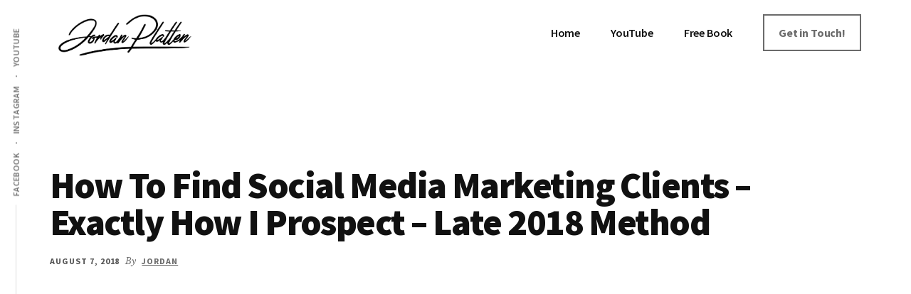

--- FILE ---
content_type: text/html; charset=UTF-8
request_url: https://www.jordanplatten.co.uk/how-to-find-social-media-marketing-clients-exactly-how-i-prospect-late-2018-method/
body_size: 6753
content:
<!DOCTYPE html>
<html lang="en-GB">
<head >
<meta charset="UTF-8" />
<meta name="viewport" content="width=device-width, initial-scale=1" />
<title>How To Find Social Media Marketing Clients - Exactly How I Prospect - Late 2018 Method - Jordan Platten</title>
<script>window._wca = window._wca || [];</script>

<!-- This site is optimized with the Yoast SEO plugin v12.9.1 - https://yoast.com/wordpress/plugins/seo/ -->
<meta name="robots" content="max-snippet:-1, max-image-preview:large, max-video-preview:-1"/>
<link rel="canonical" href="https://www.jordanplatten.co.uk/how-to-find-social-media-marketing-clients-exactly-how-i-prospect-late-2018-method/" />
<meta property="og:locale" content="en_GB" />
<meta property="og:type" content="article" />
<meta property="og:title" content="How To Find Social Media Marketing Clients - Exactly How I Prospect - Late 2018 Method - Jordan Platten" />
<meta property="og:description" content="In this video, I show you my exact prospecting process and what it is I do to when looking for new social media marketing clients. I also give a ton of hints and tips when it comes to how to get social media marketing clients." />
<meta property="og:url" content="https://www.jordanplatten.co.uk/how-to-find-social-media-marketing-clients-exactly-how-i-prospect-late-2018-method/" />
<meta property="og:site_name" content="Jordan Platten" />
<meta property="article:publisher" content="https://www.facebook.com/jordanplattenuk/" />
<meta property="article:section" content="YouTube" />
<meta property="article:published_time" content="2018-08-07T07:16:31+00:00" />
<meta property="article:modified_time" content="2018-10-16T07:26:53+00:00" />
<meta property="og:updated_time" content="2018-10-16T07:26:53+00:00" />
<meta name="twitter:card" content="summary_large_image" />
<meta name="twitter:description" content="In this video, I show you my exact prospecting process and what it is I do to when looking for new social media marketing clients. I also give a ton of hints and tips when it comes to how to get social media marketing clients." />
<meta name="twitter:title" content="How To Find Social Media Marketing Clients - Exactly How I Prospect - Late 2018 Method - Jordan Platten" />
<!-- / Yoast SEO plugin. -->

<link rel='dns-prefetch' href='//s0.wp.com' />
<link rel='dns-prefetch' href='//secure.gravatar.com' />
<link rel='dns-prefetch' href='//stats.wp.com' />
<link rel='dns-prefetch' href='//fonts.googleapis.com' />
<link rel='dns-prefetch' href='//s.w.org' />
<link rel="alternate" type="application/rss+xml" title="Jordan Platten &raquo; Feed" href="https://www.jordanplatten.co.uk/feed/" />
<link rel="alternate" type="application/rss+xml" title="Jordan Platten &raquo; Comments Feed" href="https://www.jordanplatten.co.uk/comments/feed/" />
<link rel="alternate" type="application/rss+xml" title="Jordan Platten &raquo; How To Find Social Media Marketing Clients &#8211; Exactly How I Prospect &#8211; Late 2018 Method Comments Feed" href="https://www.jordanplatten.co.uk/how-to-find-social-media-marketing-clients-exactly-how-i-prospect-late-2018-method/feed/" />
		<script type="text/javascript">
			window._wpemojiSettings = {"baseUrl":"https:\/\/s.w.org\/images\/core\/emoji\/12.0.0-1\/72x72\/","ext":".png","svgUrl":"https:\/\/s.w.org\/images\/core\/emoji\/12.0.0-1\/svg\/","svgExt":".svg","source":{"concatemoji":"https:\/\/www.jordanplatten.co.uk\/wp-includes\/js\/wp-emoji-release.min.js?ver=5.3.17"}};
			!function(e,a,t){var n,r,o,i=a.createElement("canvas"),p=i.getContext&&i.getContext("2d");function s(e,t){var a=String.fromCharCode;p.clearRect(0,0,i.width,i.height),p.fillText(a.apply(this,e),0,0);e=i.toDataURL();return p.clearRect(0,0,i.width,i.height),p.fillText(a.apply(this,t),0,0),e===i.toDataURL()}function c(e){var t=a.createElement("script");t.src=e,t.defer=t.type="text/javascript",a.getElementsByTagName("head")[0].appendChild(t)}for(o=Array("flag","emoji"),t.supports={everything:!0,everythingExceptFlag:!0},r=0;r<o.length;r++)t.supports[o[r]]=function(e){if(!p||!p.fillText)return!1;switch(p.textBaseline="top",p.font="600 32px Arial",e){case"flag":return s([127987,65039,8205,9895,65039],[127987,65039,8203,9895,65039])?!1:!s([55356,56826,55356,56819],[55356,56826,8203,55356,56819])&&!s([55356,57332,56128,56423,56128,56418,56128,56421,56128,56430,56128,56423,56128,56447],[55356,57332,8203,56128,56423,8203,56128,56418,8203,56128,56421,8203,56128,56430,8203,56128,56423,8203,56128,56447]);case"emoji":return!s([55357,56424,55356,57342,8205,55358,56605,8205,55357,56424,55356,57340],[55357,56424,55356,57342,8203,55358,56605,8203,55357,56424,55356,57340])}return!1}(o[r]),t.supports.everything=t.supports.everything&&t.supports[o[r]],"flag"!==o[r]&&(t.supports.everythingExceptFlag=t.supports.everythingExceptFlag&&t.supports[o[r]]);t.supports.everythingExceptFlag=t.supports.everythingExceptFlag&&!t.supports.flag,t.DOMReady=!1,t.readyCallback=function(){t.DOMReady=!0},t.supports.everything||(n=function(){t.readyCallback()},a.addEventListener?(a.addEventListener("DOMContentLoaded",n,!1),e.addEventListener("load",n,!1)):(e.attachEvent("onload",n),a.attachEvent("onreadystatechange",function(){"complete"===a.readyState&&t.readyCallback()})),(n=t.source||{}).concatemoji?c(n.concatemoji):n.wpemoji&&n.twemoji&&(c(n.twemoji),c(n.wpemoji)))}(window,document,window._wpemojiSettings);
		</script>
		<style type="text/css">
img.wp-smiley,
img.emoji {
	display: inline !important;
	border: none !important;
	box-shadow: none !important;
	height: 1em !important;
	width: 1em !important;
	margin: 0 .07em !important;
	vertical-align: -0.1em !important;
	background: none !important;
	padding: 0 !important;
}
</style>
	<link rel='stylesheet' id='authority-pro-css'  href='https://www.jordanplatten.co.uk/wp-content/themes/authority-pro/style.css?ver=1.0.2' type='text/css' media='all' />
<style id='authority-pro-inline-css' type='text/css'>

		.single .content .entry-content > p:first-of-type {
			color: #111111;
			font-size: 20px;
			font-size: 2rem;
			font-style: italic;
			line-height: 1.7;
			margin: 0 0 35px;
		}
		
		a,
		h4,
		h5,
		button,
		input[type="button"],
		input[type="reset"],
		input[type="submit"],
		.authority-subtitle,
		.button,
		.genesis-nav-menu .highlight a,
		.more-link,
		.entry-title a:focus,
		.entry-title a:hover,
		.genesis-nav-menu a:focus,
		.genesis-nav-menu a:hover,
		.genesis-nav-menu .current-menu-item > a,
		.genesis-nav-menu .sub-menu .current-menu-item > a:focus,
		.genesis-nav-menu .sub-menu .current-menu-item > a:hover,
		.genesis-responsive-menu .genesis-nav-menu a:focus,
		.genesis-responsive-menu .genesis-nav-menu a:hover,
		.menu-toggle:focus,
		.menu-toggle:hover,
		.sub-menu-toggle:focus,
		.sub-menu-toggle:hover {
			color: #6b6b6b;
		}

		button,
		input[type="button"],
		input[type="reset"],
		input[type="submit"],
		.button,
		.genesis-nav-menu .highlight a,
		.more-link {
			border-color: #6b6b6b;
		}

		.enews-widget::after,
		.sidebar .enews-widget:nth-child(2n+1)::after {
			background: #6b6b6b;
		}

		button.primary,
		input[type="button"].primary,
		input[type="reset"].primary,
		input[type="submit"].primary,
		.authority-top-banner,
		.button.primary,
		.more-link,
		.sidebar .enews-widget input[type="submit"],
		.enews-widget input[type="submit"] {
			background-color: #6b6b6b;
			color: #ffffff;
		}

		.authority-top-banner a,
		.authority-top-banner a:focus,
		.authority-top-banner a:hover,
		#authority-top-banner-close,
		#authority-top-banner-close:focus,
		#authority-top-banner-close:hover {
			color: #ffffff;
		}

		.archive-pagination .pagination-next > a,
		.archive-pagination .pagination-previous > a,
		.menu-toggle,
		.sub-menu-toggle {
			border-color: #6b6b6b;
			color: #6b6b6b;
		}

		a.button:focus,
		a.button:hover,
		button:focus,
		button:hover,
		input[type="button"]:focus,
		input[type="button"]:hover,
		input[type="reset"]:focus,
		input[type="reset"]:hover,
		input[type="submit"]:focus,
		input[type="submit"]:hover,
		.archive-pagination li a:focus,
		.archive-pagination li a:hover,
		.archive-pagination .active a,
		.archive-pagination .pagination-next > a:focus,
		.archive-pagination .pagination-next > a:hover,
		.archive-pagination .pagination-previous > a:focus,
		.archive-pagination .pagination-previous > a:hover,
		.button:focus,
		.button:hover,
		.enews-widget input[type="submit"]:focus,
		.enews-widget input[type="submit"]:hover,
		.genesis-nav-menu .highlight a:focus,
		.genesis-nav-menu .highlight a:hover,
		.menu-toggle:focus,
		.menu-toggle:hover,
		.more-link:focus,
		.more-link:hover,
		.sidebar .enews-widget input[type="submit"]:focus,
		.sidebar .enews-widget input[type="submit"]:hover,
		.sub-menu-toggle:focus,
		.sub-menu-toggle:hover {
			background-color: #7f7f7f;
			border-color: #7f7f7f;
			color: #ffffff;
		}
		

		.site-inner .widget_media_image::after,
		.site-inner .hero-section-column.right::after {
			background: #6b6b6b;
		}

		.site-inner .hero-portrait-caption a:focus,
		.site-inner .hero-portrait-caption a:hover {
			color: #6b6b6b;
		}
		
</style>
<link rel='stylesheet' id='wp-block-library-css'  href='https://www.jordanplatten.co.uk/wp-includes/css/dist/block-library/style.min.css?ver=5.3.17' type='text/css' media='all' />
<link rel='stylesheet' id='wc-block-style-css'  href='https://www.jordanplatten.co.uk/wp-content/plugins/woocommerce/packages/woocommerce-blocks/build/style.css?ver=2.4.5' type='text/css' media='all' />
<link rel='stylesheet' id='font-awesome-css'  href='https://www.jordanplatten.co.uk/wp-content/plugins/contact-widgets/assets/css/font-awesome.min.css?ver=4.7.0' type='text/css' media='all' />
<link rel='stylesheet' id='woocommerce-layout-css'  href='https://www.jordanplatten.co.uk/wp-content/plugins/woocommerce/assets/css/woocommerce-layout.css?ver=3.8.1' type='text/css' media='all' />
<style id='woocommerce-layout-inline-css' type='text/css'>

	.infinite-scroll .woocommerce-pagination {
		display: none;
	}
</style>
<link rel='stylesheet' id='woocommerce-smallscreen-css'  href='https://www.jordanplatten.co.uk/wp-content/plugins/woocommerce/assets/css/woocommerce-smallscreen.css?ver=3.8.1' type='text/css' media='only screen and (max-width: 860px)' />
<link rel='stylesheet' id='woocommerce-general-css'  href='https://www.jordanplatten.co.uk/wp-content/plugins/woocommerce/assets/css/woocommerce.css?ver=3.8.1' type='text/css' media='all' />
<link rel='stylesheet' id='authority-woocommerce-styles-css'  href='https://www.jordanplatten.co.uk/wp-content/themes/authority-pro/lib/woocommerce/authority-woocommerce.css?ver=1.0.2' type='text/css' media='screen' />
<style id='authority-woocommerce-styles-inline-css' type='text/css'>


		.woocommerce div.product p.price,
		.woocommerce div.product span.price,
		.woocommerce div.product .woocommerce-tabs ul.tabs li a:hover,
		.woocommerce div.product .woocommerce-tabs ul.tabs li a:focus,
		.woocommerce ul.products li.product h3:hover,
		.woocommerce ul.products li.product .price,
		.woocommerce .woocommerce-breadcrumb a:hover,
		.woocommerce .woocommerce-breadcrumb a:focus,
		.woocommerce .widget_layered_nav ul li.chosen a::before,
		.woocommerce .widget_layered_nav_filters ul li a::before,
		.woocommerce .widget_rating_filter ul li.chosen a::before,
		.woocommerce .widget_rating_filter ul li.chosen a::before {
			color: #6b6b6b;
		}

		.woocommerce-error::before,
		.woocommerce-info::before,
		.woocommerce-message::before {
			color: #6b6b6b;
		}

		.woocommerce a.button,
		.woocommerce a.button.alt,
		.woocommerce button.button,
		.woocommerce button.button.alt,
		.woocommerce input.button,
		.woocommerce input.button.alt,
		.woocommerce input.button[type="submit"],
		.woocommerce #respond input#submit,
		.woocommerce #respond input#submit.alt {
			border-color: #6b6b6b;
			color: #6b6b6b;
		}

		.woocommerce a.button:hover,
		.woocommerce a.button:focus,
		.woocommerce a.button.alt:hover,
		.woocommerce a.button.alt:focus,
		.woocommerce button.button:hover,
		.woocommerce button.button:focus,
		.woocommerce button.button.alt:hover,
		.woocommerce button.button.alt:focus,
		.woocommerce input.button:hover,
		.woocommerce input.button:focus,
		.woocommerce input.button.alt:hover,
		.woocommerce input.button.alt:focus,
		.woocommerce input[type="submit"]:hover,
		.woocommerce input[type="submit"]:focus,
		.woocommerce nav.woocommerce-pagination ul li a:focus,
		.woocommerce nav.woocommerce-pagination ul li a:hover,
		.woocommerce nav.woocommerce-pagination ul li span.current,
		.woocommerce span.onsale,
		.woocommerce #respond input#submit:hover,
		.woocommerce #respond input#submit:focus,
		.woocommerce #respond input#submit.alt:hover,
		.woocommerce #respond input#submit.alt:focus,
		.woocommerce.widget_price_filter .ui-slider .ui-slider-handle,
		.woocommerce.widget_price_filter .ui-slider .ui-slider-range {
			background-color: #7f7f7f;
			color: #ffffff;
		}

		.woocommerce a.button:hover,
		.woocommerce a.button:focus,
		.woocommerce a.button.alt:hover,
		.woocommerce a.button.alt:focus,
		.woocommerce button.button:hover,
		.woocommerce button.button:focus,
		.woocommerce button.button.alt:hover,
		.woocommerce button.button.alt:focus,
		.woocommerce input.button:hover,
		.woocommerce input.button:focus,
		.woocommerce input.button.alt:hover,
		.woocommerce input.button.alt:focus,
		.woocommerce input[type="submit"]:hover,
		.woocommerce input[type="submit"]:focus,
		.woocommerce #respond input#submit:hover,
		.woocommerce #respond input#submit:focus,
		.woocommerce #respond input#submit.alt:hover,
		.woocommerce #respond input#submit.alt:focus {
			border-color: #7f7f7f;
		}

		.woocommerce button.primary,
		.woocommerce input[type="button"].primary,
		.woocommerce input[type="reset"].primary,
		.woocommerce input[type="submit"].primary,
		.woocommerce .button.primary {
			background-color: #6b6b6b;
			color: #ffffff;
		}

		ul.woocommerce-error,
		.woocommerce-error,
		.woocommerce-info,
		.woocommerce-message {
			border-top-color: #6b6b6b;
		}

	
</style>
<style id='woocommerce-inline-inline-css' type='text/css'>
.woocommerce form .form-row .required { visibility: visible; }
</style>
<link rel='stylesheet' id='wc-gateway-ppec-frontend-css'  href='https://www.jordanplatten.co.uk/wp-content/plugins/woocommerce-gateway-paypal-express-checkout/assets/css/wc-gateway-ppec-frontend.css?ver=5.3.17' type='text/css' media='all' />
<link rel='stylesheet' id='authority-fonts-css'  href='//fonts.googleapis.com/css?family=Source+Sans+Pro%3A600%2C700%2C900%7CLibre+Baskerville%3A400%2C400italic%2C700&#038;ver=1.0.2' type='text/css' media='all' />
<link rel='stylesheet' id='dashicons-css'  href='https://www.jordanplatten.co.uk/wp-includes/css/dashicons.min.css?ver=5.3.17' type='text/css' media='all' />
<link rel='stylesheet' id='wpcw-css'  href='https://www.jordanplatten.co.uk/wp-content/plugins/contact-widgets/assets/css/style.min.css?ver=1.0.1' type='text/css' media='all' />
<link rel='stylesheet' id='gem-base-css'  href='https://www.jordanplatten.co.uk/wp-content/plugins/godaddy-email-marketing-sign-up-forms/css/gem.min.css?ver=1.4.2' type='text/css' media='all' />
<link rel='stylesheet' id='gca-column-styles-css'  href='https://www.jordanplatten.co.uk/wp-content/plugins/genesis-columns-advanced/css/gca-column-styles.css?ver=5.3.17' type='text/css' media='all' />
<link rel='stylesheet' id='jetpack_css-css'  href='https://www.jordanplatten.co.uk/wp-content/plugins/jetpack/css/jetpack.css?ver=8.0' type='text/css' media='all' />
<script type='text/javascript' src='https://www.jordanplatten.co.uk/wp-includes/js/jquery/jquery.js?ver=1.12.4-wp'></script>
<script type='text/javascript' src='https://www.jordanplatten.co.uk/wp-includes/js/jquery/jquery-migrate.min.js?ver=1.4.1'></script>
<script async type='text/javascript' src='https://stats.wp.com/s-202604.js'></script>
<link rel='https://api.w.org/' href='https://www.jordanplatten.co.uk/wp-json/' />
<link rel="EditURI" type="application/rsd+xml" title="RSD" href="https://www.jordanplatten.co.uk/xmlrpc.php?rsd" />
<link rel="wlwmanifest" type="application/wlwmanifest+xml" href="https://www.jordanplatten.co.uk/wp-includes/wlwmanifest.xml" /> 
<meta name="generator" content="WordPress 5.3.17" />
<meta name="generator" content="WooCommerce 3.8.1" />
<link rel='shortlink' href='https://wp.me/p9J5ya-bN' />
<link rel="alternate" type="application/json+oembed" href="https://www.jordanplatten.co.uk/wp-json/oembed/1.0/embed?url=https%3A%2F%2Fwww.jordanplatten.co.uk%2Fhow-to-find-social-media-marketing-clients-exactly-how-i-prospect-late-2018-method%2F" />
<link rel="alternate" type="text/xml+oembed" href="https://www.jordanplatten.co.uk/wp-json/oembed/1.0/embed?url=https%3A%2F%2Fwww.jordanplatten.co.uk%2Fhow-to-find-social-media-marketing-clients-exactly-how-i-prospect-late-2018-method%2F&#038;format=xml" />
<style type="text/css"> .enews .screenread {
	height: 1px;
    left: -1000em;
    overflow: hidden;
    position: absolute;
    top: -1000em;
    width: 1px; } </style>
<link rel='dns-prefetch' href='//v0.wordpress.com'/>
<style type='text/css'>img#wpstats{display:none}</style><link rel="pingback" href="https://www.jordanplatten.co.uk/xmlrpc.php" />
<!-- Global site tag (gtag.js) - Google Analytics -->
<script async src="https://www.googletagmanager.com/gtag/js?id=UA-129091941-3"></script>
<script>
  window.dataLayer = window.dataLayer || [];
  function gtag(){dataLayer.push(arguments);}
  gtag('js', new Date());

  gtag('config', 'UA-129091941-3');
</script>
<style type="text/css">.site-title a { background: url(https://www.jordanplatten.co.uk/wp-content/uploads/2018/03/cropped-Logo-4.png) no-repeat !important; }</style>
	<noscript><style>.woocommerce-product-gallery{ opacity: 1 !important; }</style></noscript>
	
<!-- Facebook Pixel Code -->
<script type='text/javascript'>
!function(f,b,e,v,n,t,s){if(f.fbq)return;n=f.fbq=function(){n.callMethod?
n.callMethod.apply(n,arguments):n.queue.push(arguments)};if(!f._fbq)f._fbq=n;
n.push=n;n.loaded=!0;n.version='2.0';n.queue=[];t=b.createElement(e);t.async=!0;
t.src=v;s=b.getElementsByTagName(e)[0];s.parentNode.insertBefore(t,s)}(window,
document,'script','https://connect.facebook.net/en_US/fbevents.js');
</script>
<!-- End Facebook Pixel Code -->
<script type='text/javascript'>
  fbq('init', '2182113282064885', [], {
    "agent": "wordpress-5.3.17-1.8.0"
});
</script><script type='text/javascript'>
  fbq('track', 'PageView', []);
</script>
<!-- Facebook Pixel Code -->
<noscript>
<img height="1" width="1" style="display:none" alt="fbpx"
src="https://www.facebook.com/tr?id=2182113282064885&ev=PageView&noscript=1" />
</noscript>
<!-- End Facebook Pixel Code -->

<!-- Schema & Structured Data For WP v1.9.26 - -->
<script type="application/ld+json" class="saswp-schema-markup-output">
[{"@context":"https:\/\/schema.org","@type":"BreadcrumbList","@id":"https:\/\/www.jordanplatten.co.uk\/how-to-find-social-media-marketing-clients-exactly-how-i-prospect-late-2018-method\/#breadcrumb","itemListElement":[{"@type":"ListItem","position":1,"item":{"@id":"https:\/\/www.jordanplatten.co.uk","name":"Jordan Platten"}},{"@type":"ListItem","position":2,"item":{"@id":"https:\/\/www.jordanplatten.co.uk\/category\/youtube\/","name":"YouTube"}},{"@type":"ListItem","position":3,"item":{"@id":"https:\/\/www.jordanplatten.co.uk\/how-to-find-social-media-marketing-clients-exactly-how-i-prospect-late-2018-method\/","name":"How To Find Social Media Marketing Clients &#8211; Exactly How I Prospect &#8211; Late 2018 Method"}}]}]
</script>

<link rel="icon" href="https://www.jordanplatten.co.uk/wp-content/uploads/2018/03/cropped-Untitled-2-32x32.jpg" sizes="32x32" />
<link rel="icon" href="https://www.jordanplatten.co.uk/wp-content/uploads/2018/03/cropped-Untitled-2-192x192.jpg" sizes="192x192" />
<link rel="apple-touch-icon-precomposed" href="https://www.jordanplatten.co.uk/wp-content/uploads/2018/03/cropped-Untitled-2-180x180.jpg" />
<meta name="msapplication-TileImage" content="https://www.jordanplatten.co.uk/wp-content/uploads/2018/03/cropped-Untitled-2-270x270.jpg" />
			<style type="text/css" id="wp-custom-css">
				.full-width-content.single .content, .full-width-content.page .content {
	max-width: 1500px
}

.home .site-inner div:first-of-type {
    margin-bottom: 25px;
}

.home .site-inner .content-sidebar-wrap #front-page-1 .wrap {
    padding: 10px 0px;
}

.entry-title {
	display: inline-block;
}			</style>
		</head>
<body class="post-template-default single single-post postid-731 single-format-standard theme-genesis woocommerce-no-js custom-header header-image header-full-width full-width-content genesis-breadcrumbs-hidden"><ul class="genesis-skip-link"><li><a href="#genesis-content" class="screen-reader-shortcut"> Skip to main content</a></li></ul><div class="site-container"><h2 id="additional-menu-label" class="screen-reader-text">Additional menu</h2><nav class="nav-social" aria-labelledby="additional-menu-label" id="genesis-nav-social"  ><ul id="menu-social-menu" class="menu genesis-nav-menu js-superfish"><li id="menu-item-326" class="menu-item menu-item-type-custom menu-item-object-custom menu-item-326"><a target="_blank" rel="noopener noreferrer" href="https://www.facebook.com/jordanplattenuk/"><span >Facebook</span></a></li>
<li id="menu-item-327" class="menu-item menu-item-type-custom menu-item-object-custom menu-item-327"><a target="_blank" rel="noopener noreferrer" href="https://www.instagram.com/jordanplatten/"><span >Instagram</span></a></li>
<li id="menu-item-328" class="menu-item menu-item-type-custom menu-item-object-custom menu-item-328"><a target="_blank" rel="noopener noreferrer" href="https://www.youtube.com/jordanplatten"><span >Youtube</span></a></li>
</ul></nav><header class="site-header"><div class="wrap"><div class="title-area"><p class="site-title"><a href="https://www.jordanplatten.co.uk/">Jordan Platten</a></p><p class="site-description">Digital Marketing Authority</p></div><nav class="nav-primary" aria-label="Main" id="genesis-nav-primary"><div class="wrap"><ul id="menu-primary-menu" class="menu genesis-nav-menu menu-primary js-superfish"><li id="menu-item-170" class="menu-item menu-item-type-post_type menu-item-object-page menu-item-home menu-item-170"><a href="https://www.jordanplatten.co.uk/"><span >Home</span></a></li>
<li id="menu-item-604" class="menu-item menu-item-type-custom menu-item-object-custom menu-item-604"><a href="https://www.youtube.com/jordanplatten"><span >YouTube</span></a></li>
<li id="menu-item-1436" class="menu-item menu-item-type-custom menu-item-object-custom menu-item-1436"><a href="https://www.15minuteagency.com"><span >Free Book</span></a></li>
<li id="menu-item-171" class="highlight menu-item menu-item-type-post_type menu-item-object-page menu-item-171"><a href="https://www.jordanplatten.co.uk/contact/"><span >Get in Touch!</span></a></li>
</ul></div></nav></div></header><div class="site-inner"><div class="content-sidebar-wrap"><main class="content" id="genesis-content"><article class="post-731 post type-post status-publish format-standard category-youtube entry"><header class="entry-header"><h1 class="entry-title">How To Find Social Media Marketing Clients &#8211; Exactly How I Prospect &#8211; Late 2018 Method</h1>
<p class="entry-meta"><time class="entry-time">August 7, 2018</time> By <span class="entry-author"><a href="https://www.jordanplatten.co.uk/author/mary/" class="entry-author-link" rel="author"><span class="entry-author-name">Jordan</span></a></span>  </p></header><div class="entry-content"><p><span class="embed-youtube" style="text-align:center; display: block;"><iframe class='youtube-player' type='text/html' width='640' height='360' src='https://www.youtube.com/embed/VZlXr7PRrMY?version=3&#038;rel=1&#038;fs=1&#038;autohide=2&#038;showsearch=0&#038;showinfo=1&#038;iv_load_policy=1&#038;start=439&#038;wmode=transparent' allowfullscreen='true' style='border:0;'></iframe></span></p>
<p>In this video, I show you my exact prospecting process and what it is I do to when looking for new social media marketing clients. I also give a ton of hints and tips when it comes to how to get social media marketing clients.</p>
<!--<rdf:RDF xmlns:rdf="http://www.w3.org/1999/02/22-rdf-syntax-ns#"
			xmlns:dc="http://purl.org/dc/elements/1.1/"
			xmlns:trackback="http://madskills.com/public/xml/rss/module/trackback/">
		<rdf:Description rdf:about="https://www.jordanplatten.co.uk/how-to-find-social-media-marketing-clients-exactly-how-i-prospect-late-2018-method/"
    dc:identifier="https://www.jordanplatten.co.uk/how-to-find-social-media-marketing-clients-exactly-how-i-prospect-late-2018-method/"
    dc:title="How To Find Social Media Marketing Clients &#8211; Exactly How I Prospect &#8211; Late 2018 Method"
    trackback:ping="https://www.jordanplatten.co.uk/how-to-find-social-media-marketing-clients-exactly-how-i-prospect-late-2018-method/trackback/" />
</rdf:RDF>-->
</div><footer class="entry-footer"><p class="entry-meta"><span class="entry-categories">Filed Under: <a href="https://www.jordanplatten.co.uk/category/youtube/" rel="category tag">YouTube</a></span> </p></footer></article></main></div></div><footer class="site-footer"><div class="wrap"><nav class="nav-secondary" aria-label="Secondary"><div class="wrap"><ul id="menu-footer" class="menu genesis-nav-menu menu-secondary js-superfish"><li id="menu-item-851" class="menu-item menu-item-type-custom menu-item-object-custom menu-item-851"><a href="https://www.affluent.co/terms-of-service"><span >Terms Of Service</span></a></li>
<li id="menu-item-852" class="menu-item menu-item-type-custom menu-item-object-custom menu-item-852"><a href="https://www.affluent.co/privacy-policy"><span >Privacy Policy</span></a></li>
<li id="menu-item-853" class="menu-item menu-item-type-custom menu-item-object-custom menu-item-853"><a href="https://www.affluent.co/disclaimer"><span >Disclaimer</span></a></li>
</ul></div></nav><p>&#x000A9;&nbsp;2026 Platten Enterprises Ltd</p></div></footer></div>	<div style="display:none">
	</div>
	<script type="text/javascript">
		var c = document.body.className;
		c = c.replace(/woocommerce-no-js/, 'woocommerce-js');
		document.body.className = c;
	</script>
	<script type='text/javascript' src='https://s0.wp.com/wp-content/js/devicepx-jetpack.js?ver=202604'></script>
<script type='text/javascript' src='https://www.jordanplatten.co.uk/wp-content/plugins/woocommerce/assets/js/jquery-blockui/jquery.blockUI.min.js?ver=2.70'></script>
<script type='text/javascript'>
/* <![CDATA[ */
var wc_add_to_cart_params = {"ajax_url":"\/wp-admin\/admin-ajax.php","wc_ajax_url":"\/?wc-ajax=%%endpoint%%","i18n_view_cart":"View basket","cart_url":"https:\/\/www.jordanplatten.co.uk\/basket\/","is_cart":"","cart_redirect_after_add":"no"};
/* ]]> */
</script>
<script type='text/javascript' src='https://www.jordanplatten.co.uk/wp-content/plugins/woocommerce/assets/js/frontend/add-to-cart.min.js?ver=3.8.1'></script>
<script type='text/javascript' src='https://www.jordanplatten.co.uk/wp-content/plugins/woocommerce/assets/js/js-cookie/js.cookie.min.js?ver=2.1.4'></script>
<script type='text/javascript'>
/* <![CDATA[ */
var woocommerce_params = {"ajax_url":"\/wp-admin\/admin-ajax.php","wc_ajax_url":"\/?wc-ajax=%%endpoint%%"};
/* ]]> */
</script>
<script type='text/javascript' src='https://www.jordanplatten.co.uk/wp-content/plugins/woocommerce/assets/js/frontend/woocommerce.min.js?ver=3.8.1'></script>
<script type='text/javascript'>
/* <![CDATA[ */
var wc_cart_fragments_params = {"ajax_url":"\/wp-admin\/admin-ajax.php","wc_ajax_url":"\/?wc-ajax=%%endpoint%%","cart_hash_key":"wc_cart_hash_564845b028c1b27db589fc5857dc42d8","fragment_name":"wc_fragments_564845b028c1b27db589fc5857dc42d8","request_timeout":"5000"};
/* ]]> */
</script>
<script type='text/javascript' src='https://www.jordanplatten.co.uk/wp-content/plugins/woocommerce/assets/js/frontend/cart-fragments.min.js?ver=3.8.1'></script>
<script type='text/javascript'>
		jQuery( 'body' ).bind( 'wc_fragments_refreshed', function() {
			jQuery( 'body' ).trigger( 'jetpack-lazy-images-load' );
		} );
	
</script>
<script type='text/javascript' src='https://secure.gravatar.com/js/gprofiles.js?ver=2026Janaa'></script>
<script type='text/javascript'>
/* <![CDATA[ */
var WPGroHo = {"my_hash":""};
/* ]]> */
</script>
<script type='text/javascript' src='https://www.jordanplatten.co.uk/wp-content/plugins/jetpack/modules/wpgroho.js?ver=5.3.17'></script>
<script type='text/javascript' src='https://www.jordanplatten.co.uk/wp-includes/js/comment-reply.min.js?ver=5.3.17'></script>
<script type='text/javascript' src='https://www.jordanplatten.co.uk/wp-includes/js/hoverIntent.min.js?ver=1.8.1'></script>
<script type='text/javascript' src='https://www.jordanplatten.co.uk/wp-content/themes/genesis/lib/js/menu/superfish.min.js?ver=1.7.10'></script>
<script type='text/javascript' src='https://www.jordanplatten.co.uk/wp-content/themes/genesis/lib/js/menu/superfish.args.min.js?ver=3.2.1'></script>
<script type='text/javascript' src='https://www.jordanplatten.co.uk/wp-content/themes/genesis/lib/js/skip-links.min.js?ver=3.2.1'></script>
<script type='text/javascript'>
/* <![CDATA[ */
var genesis_responsive_menu = {"mainMenu":"Menu","menuIconClass":"dashicons-before dashicons-menu","subMenu":"Submenu","subMenuIconClass":"dashicons-before dashicons-arrow-down-alt2","menuClasses":{"combine":[".nav-primary",".nav-social"],"others":[]}};
/* ]]> */
</script>
<script type='text/javascript' src='https://www.jordanplatten.co.uk/wp-content/themes/authority-pro/js/responsive-menus.min.js?ver=1.0.2'></script>
<script type='text/javascript'>
/* <![CDATA[ */
var GEM = {"thankyou":"Thank you for signing up!","thankyou_suppressed":"Thank you for signing up! Please check your email to confirm your subscription.","oops":"Oops! There was a problem. Please try again.","email":"Please enter a valid email address.","required":"%s is a required field."};
/* ]]> */
</script>
<script type='text/javascript' src='https://www.jordanplatten.co.uk/wp-content/plugins/godaddy-email-marketing-sign-up-forms/js/gem.min.js?ver=1.4.2'></script>
<script type='text/javascript' src='https://www.jordanplatten.co.uk/wp-includes/js/wp-embed.min.js?ver=5.3.17'></script>
<script type='text/javascript' src='https://stats.wp.com/e-202604.js' async='async' defer='defer'></script>
<script type='text/javascript'>
	_stq = window._stq || [];
	_stq.push([ 'view', {v:'ext',j:'1:8.0',blog:'143733122',post:'731',tz:'0',srv:'www.jordanplatten.co.uk'} ]);
	_stq.push([ 'clickTrackerInit', '143733122', '731' ]);
</script>
</body></html>
